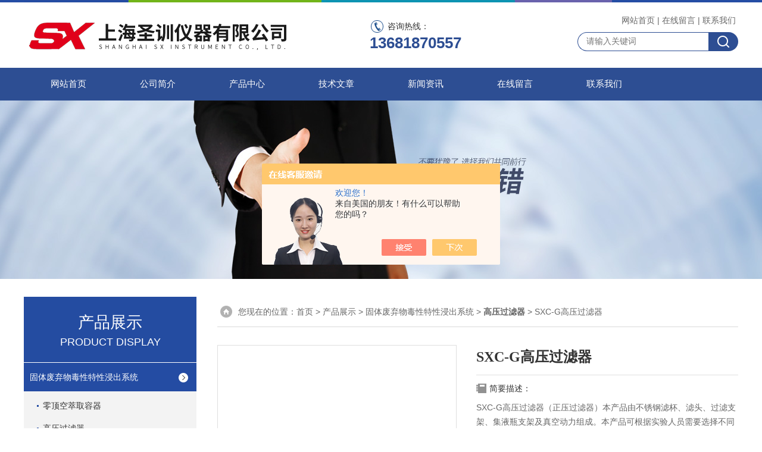

--- FILE ---
content_type: text/html; charset=utf-8
request_url: http://www.shsxyq.cn/Products-30129167.html
body_size: 8129
content:
<!DOCTYPE html PUBLIC "-//W3C//DTD XHTML 1.0 Transitional//EN" "http://www.w3.org/TR/xhtml1/DTD/xhtml1-transitional.dtd">
<html xmlns="http://www.w3.org/1999/xhtml">
<head>
<meta http-equiv="Content-Type" content="text/html; charset=utf-8" />
<TITLE>SXC-G高压过滤器-上海圣训仪器有限公司</TITLE>
<META NAME="Keywords" CONTENT="SXC-G高压过滤器">
<META NAME="Description" CONTENT="上海圣训仪器有限公司所提供的SXC-G高压过滤器质量可靠、规格齐全,上海圣训仪器有限公司不仅具有专业的技术水平,更有良好的售后服务和优质的解决方案,欢迎您来电咨询此产品具体参数及价格等详细信息！">
<script src="/ajax/common.ashx" type="text/javascript"></script>
<script src="/ajax/NewPersonalStyle.Classes.SendMSG,NewPersonalStyle.ashx" type="text/javascript"></script>
<script src="/js/videoback.js" type="text/javascript"></script>
<link rel="stylesheet" href="/skins/356367/css/style.css">
<link rel="stylesheet" href="/skins/356367/css/comment.css">

<script type="text/javascript" src="/skins/356367/js/jquery-1.7.2.min.js"></script>
<script type="application/ld+json">
{
"@context": "https://ziyuan.baidu.com/contexts/cambrian.jsonld",
"@id": "http://www.shsxyq.cn/Products-30129167.html",
"title": "SXC-G高压过滤器",
"pubDate": "2018-08-14T14:19:01",
"upDate": "2025-12-27T09:34:29"
    }</script>
<script type="text/javascript" src="/ajax/common.ashx"></script>
<script src="/ajax/NewPersonalStyle.Classes.SendMSG,NewPersonalStyle.ashx" type="text/javascript"></script>
<script type="text/javascript">
var viewNames = "";
var cookieArr = document.cookie.match(new RegExp("ViewNames" + "=[_0-9]*", "gi"));
if (cookieArr != null && cookieArr.length > 0) {
   var cookieVal = cookieArr[0].split("=");
    if (cookieVal[0] == "ViewNames") {
        viewNames = unescape(cookieVal[1]);
    }
}
if (viewNames == "") {
    var exp = new Date();
    exp.setTime(exp.getTime() + 7 * 24 * 60 * 60 * 1000);
    viewNames = new Date().valueOf() + "_" + Math.round(Math.random() * 1000 + 1000);
    document.cookie = "ViewNames" + "=" + escape(viewNames) + "; expires" + "=" + exp.toGMTString();
}
SendMSG.ToSaveViewLog("30129167", "ProductsInfo",viewNames, function() {});
</script>
<script language="javaScript" src="/js/JSChat.js"></script><script language="javaScript">function ChatBoxClickGXH() { DoChatBoxClickGXH('https://chat.chem17.com',358488) }</script><script>!window.jQuery && document.write('<script src="https://public.mtnets.com/Plugins/jQuery/2.2.4/jquery-2.2.4.min.js" integrity="sha384-rY/jv8mMhqDabXSo+UCggqKtdmBfd3qC2/KvyTDNQ6PcUJXaxK1tMepoQda4g5vB" crossorigin="anonymous">'+'</scr'+'ipt>');</script><script type="text/javascript" src="https://chat.chem17.com/chat/KFCenterBox/356367"></script><script type="text/javascript" src="https://chat.chem17.com/chat/KFLeftBox/356367"></script><script>
(function(){
var bp = document.createElement('script');
var curProtocol = window.location.protocol.split(':')[0];
if (curProtocol === 'https') {
bp.src = 'https://zz.bdstatic.com/linksubmit/push.js';
}
else {
bp.src = 'http://push.zhanzhang.baidu.com/push.js';
}
var s = document.getElementsByTagName("script")[0];
s.parentNode.insertBefore(bp, s);
})();
</script>
</head>
<body>


<div id="top">
<div class="top1">
    <div class="t_content">
      <img src="/skins/356367/images/top_bg.jpg">
    </div>
  </div>
 
  
  <div class="top2">
    <a href="/"><img src="/skins/356367/images/logo.png" class="f_l logo" alt="上海圣训仪器有限公司"></a>
     <div class="top_tel fl"><p class="tel0">咨询热线：</p><b>13681870557</b></div>
    <div class="f_r t_font font">
      <p><a href="/">网站首页</a>|<a href="/order.html" rel="nofollow">在线留言</a>|<a href="/contact.html" rel="nofollow">联系我们</a></p>
      <div class="top_search">
          <form id="form1" name="tk" method="post" onsubmit="return checkFrom(this);" action="/products.html">
              <input type="text" class="Search" name="keyword" placeholder="请输入关键词">
              <input type="submit" value="" name="Submit" class="sear_sub">
          </form>
      </div>    
          
    </div>
  </div>
  <!-- top end -->

<div class="navbox">
  <div class="nav">
    <ul class="clearfix">
      <li><a class="selected blue" href="/">网站首页</a></li>
      <li class="drop-menu-effect"><a href="/aboutus.html" class="blue" rel="nofollow">公司简介</a></li> 
      <li class="drop-menu-effect"><a href="/products.html" class="blue">产品中心</a></li>
       <li class="drop-menu-effect"><a href="/article.html" class="blue">技术文章</a></li>
      <li class="drop-menu-effect"><a href="/news.html" class="blue">新闻资讯</a></li>
      <li class="drop-menu-effect"><a href="/order.html" class="blue" rel="nofollow">在线留言</a></li>
      <li class="drop-menu-effect"><a href="/contact.html" class="blue" rel="nofollow">联系我们</a></li>
    </ul>
  </div>
</div>
</div>

<div class="ny_banner"></div>

<script src="https://www.chem17.com/mystat.aspx?u=SHSX2017"></script>

<div class="cont clear clearfix">
  <div id="ny_left" >
  	      <div class="lnav">
           <div class="sy_title_b">
					<div class="a">产品展示</div>
					<div class="b">PRODUCT DISPLAY </div>
				</div>
			<ul id="pro_nav_lb" class="pro_nav">
    
	   <li id="nynavID"><a href="/ParentList-2227301.html" title="固体废弃物毒性特性浸出系统"  onMouseOver="showsubmenu('固体废弃物毒性特性浸出系统')">固体废弃物毒性特性浸出系统</a>
       <div id="submenu_固体废弃物毒性特性浸出系统" style="display:none" class="h">  
		   <ul class="two_profl ml_xl">
		   
		     <li><a href="/SonList-2403317.html" title="零顶空萃取容器">零顶空萃取容器</a></li> 
		     
		     <li><a href="/SonList-2403131.html" title="高压过滤器">高压过滤器</a></li> 
		     
		     <li><a href="/SonList-2373101.html" title="流体计量泵">流体计量泵</a></li> 
		     
		     <li><a href="/SonList-2373098.html" title="气密注射器">气密注射器</a></li> 
		     		  
			 </ul>	
             </div>	   
		   </li> 
		     
         <li><a href="/products.html">查看更多</a></li>
	</ul>
<script language="javascript" type="text/javascript">
try {
    document.getElementById("nynavID" + nynav).className = "dd_hover";
}
catch (e) {}
</script>
  </div>
     <div id="clear"></div>
            <div class="head_ny">
          <div class="title_b">
			<div class="a">相关文章</div>
		  </div>
         </div>
         <ul id="ny_newslb_box1" class="ny_xgwz" >
          
               <li><a href="/Article-3234466.html" title="浅谈固体废弃物毒性特性浸出设备的采购与应用">浅谈固体废弃物毒性特性浸出设备的采购与应用</a></li>
          
               <li><a href="/Article-3103986.html" title="液液萃取仪的维护与保养">液液萃取仪的维护与保养</a></li>
          
               <li><a href="/Article-3273031.html" title="争当科学研究的“先行官”">争当科学研究的“先行官”</a></li>
          
               <li><a href="/Article-4049918.html" title="全自动封闭式恒温翻转振荡器在生物实验中的应用">全自动封闭式恒温翻转振荡器在生物实验中的应用</a></li>
          
               <li><a href="/Article-4177126.html" title="水质、药液过滤选它！多联不锈钢过滤器，密封好不漏液，滤得稳">水质、药液过滤选它！多联不锈钢过滤器，密封好不漏液，滤得稳</a></li>
          
          </ul>
        <div id="clear"></div>
 </div>
  
  <div id="ny_right">
     <div id="ny_biaoti"><span>您现在的位置：<a href="/">首页</a> > <a href="/products.html">产品展示</a> > <a href="/ParentList-2227301.html">固体废弃物毒性特性浸出系统</a> > <a href="/SonList-2403131.html"><strong>高压过滤器</strong></a> > SXC-G高压过滤器
            
              </span></div>
     <div class="about">
          <div class="PageView">
            <div id="nr_main_box">
              <div id="pro_detail_box01"><!--产品图片和基本资料-->
                <div class="proimgbox"><a href="http://img66.chem17.com/gxhpic_ae9f251991/dc0620ef491df177b43e9c9c05ec6ced7c59abb27a701fc2e2c56d44c041f49c4946ff648943e3a4.jpg" class="proimg" target="_blank"><img src="http://img66.chem17.com/gxhpic_ae9f251991/dc0620ef491df177b43e9c9c05ec6ced7c59abb27a701fc2e2c56d44c041f49c4946ff648943e3a4.jpg" alt="SXC-G高压过滤器"/><i class="iblock"></i></a></div>
                <div id="pro_detail_text"><!--产品基本信息-->
                  <h1>SXC-G高压过滤器</h1>
                  <div class="pro_ms">
                    <div class="bt">简要描述：</div>
                    <div class="desc">SXC-G高压过滤器（正压过滤器）本产品由不锈钢滤杯、滤头、过滤支架、集液瓶支架及真空动力组成。本产品可根据实验人员需要选择不同规格及材质的滤膜和滤纸对不同样品进行过滤，如样品中悬浮物，营养盐，叶绿素，细菌类，重金属等。适合所有的溶液过滤工作。滤膜及滤液可分别单个收集，单个化验，互不干扰，一台仪器可同时对不同样品进行分路回收，分别化验。</div>
                  	<div class="cs_wrap">
                        <p class="cs">更新时间：2025-12-27</p>
                        <p class="cs">访问量：3648</p>
                        <p class="cs">厂商性质：生产厂家</p>
                        <p class="cs">生产地址：</p>
                    </div>
                   
                  </div>
                  <div class="pro_btn">
                     <a href="#order" class="zxxj">在线询价</a>
                     <a href="/contact.html" class="pro_lxwm">联系我们</a>
                  </div>
                </div><!--产品基本信息-->
              </div>
              <div id="ny_pro_box02"><!--商品介绍、详细参数、售后服务-->
                <div id="con"><!--TAB切换 BOX-->
                  <ul id="tags"><!--TAB 标题切换-->
                    <li class=selectTag><A onmouseover="selectTag('tagContent0',this)" href="javascript:void(0)"onFocus="this.blur()">产品介绍：</A> </li>
                  </ul><!--TAB 标题切换 END-->
                  <div id=tagContent><!--内容-->
                    <div class="tagContent selectTag" id=tagContent0><link type="text/css" rel="stylesheet" href="/css/property.css">
<script>
	window.onload=function(){  
		changeTableHeight();  
	}  
	window.onresize=function(){ 
		changeTableHeight();  
	}  
	function changeTableHeight(){ 
		$(".proshowParameter table th").each(function (i,o){
	    var $this=$(o), 
	    height=$this.next().height();
	    $(this).css("height",height);
			var obj = $(o);
			var val = obj.text();
			if(val == '' || val == null || val == undefined){
				$(this).addClass('none');
			}else{
				$(this).removeClass('none');
			}
		});
		$(".proshowParameter table td").each(function (i,o){
			var obj = $(o);
			var val = obj.text();
			if(val == '' || val == null || val == undefined){
				$(this).addClass('none');
			}else{
				$(this).removeClass('none');
			}
		});
	}
</script>
                <section class="proshowParameter">
                	
                    <table style=" margin-bottom:20px;">
                        <tbody>
                            
                                <tr><th>品牌</th><td>上海圣训</td><th>价格区间</th><td>面议</td></tr><tr><th>产地类别</th><td>国产</td><th>应用领域</th><td>医疗卫生,环保,化工,农林牧渔,石油</td></tr>
                            
                        </tbody>
                    </table>
                </section><p style="text-align: left; margin-left: 36pt"><br/></p><p style="text-align: left; margin-left: 36pt"><strong>SXC-G高压过滤器</strong>（正压过滤器）<br/><span style="font-size:16px">本产品由不锈钢滤杯、滤头、过滤支架、集液瓶支架及真空动力组成。本产品可根据实验人员需要选择不同规格及材质的滤膜和滤纸对不同样品进行过滤，如样品中悬浮物，营养盐，叶绿素，细菌类，重金属等。适合所有的溶液过滤工作。滤膜及滤液可分别单个收集，单个化验，互不干扰，一台仪器可同时对不同样品进行分路回收，分别化验。</span></p><p style="text-align: left; margin-left: 36pt"><strong>SXC-G高压过滤器</strong>（正压过滤器）</p><p style="text-align: left; margin-left: 36pt"><span style="font-family:宋体; font-size:12pt">1. </span><span style="font-family:宋体; font-size:12pt">全卫生级以上不锈钢材质</span><span style="font-family:宋体; font-size:12pt">。</span></p><p style="text-align: left; margin-left: 36pt"><span style="font-family:宋体; font-size:12pt">2. </span><span style="font-family:宋体; font-size:12pt">易清洗</span><span style="font-family:宋体; font-size:12pt">、易</span><span style="font-family:宋体; font-size:12pt">高温消毒，耐酸碱，耐腐蚀</span><span style="font-family:宋体; font-size:12pt">。</span></p><p style="text-align: left; margin-left: 36pt"><span style="font-family:宋体; font-size:12pt">3. </span><span style="font-family:宋体; font-size:12pt">可同时进行2</span><span style="font-family:宋体; font-size:12pt">、</span><span style="font-family:宋体; font-size:12pt">3</span><span style="font-family:宋体; font-size:12pt">、</span><span style="font-family:宋体; font-size:12pt">4</span><span style="font-family:宋体; font-size:12pt">、</span><span style="font-family:宋体; font-size:12pt">6</span><span style="font-family:宋体; font-size:12pt">、</span><span style="font-family:宋体; font-size:12pt">8</span><span style="font-family:宋体; font-size:12pt">个</span><span style="font-family:宋体; font-size:12pt">样品过滤，滤液及滤膜可单收集，并可单</span><span style="font-family:宋体; font-size:12pt">使用。</span></p><p style="text-align: left; margin-left: 36pt"><span style="font-family:宋体; font-size:12pt">4. </span><span style="font-family:宋体; font-size:12pt">滤杯取样范围</span><span style="font-family:宋体; font-size:12pt">大，</span><span style="font-family:宋体; font-size:12pt">可取0-700ml水样</span><span style="font-family:宋体; font-size:12pt">，</span><span style="font-family:宋体; font-size:12pt">每个滤杯都划有刻度，方便实验人员取放</span><span style="font-family:宋体; font-size:12pt">样品。</span></p><p style="text-align: left; margin-left: 36pt"><span style="font-family:宋体; font-size:12pt">5. </span><span style="font-family:宋体; font-size:12pt">滤膜规格（直径）：可选&Phi;25、&Phi;35、&Phi;45、&Phi;50、&Phi;80</span><span style="font-family:宋体; font-size:12pt">。</span><span style="font-family:宋体; font-size:12pt">一台仪器可选择同时放置</span><span style="font-family:宋体; font-size:12pt">单一</span><span style="font-family:宋体; font-size:12pt">直径规格滤膜，也可选择同时放置不同直径规格的滤膜，每个滤膜及滤液都可以单回收进行化验分析</span><span style="font-family:宋体; font-size:12pt">。</span></p><p style="text-align: left; margin-left: 36pt"><span style="font-family:宋体; font-size:12pt">6. </span><span style="font-family:宋体; font-size:12pt">真空抽滤泵采用无油双活塞设计，附带负压表</span><span style="font-family:宋体; font-size:12pt">并</span><span style="font-family:宋体; font-size:12pt">可调节负压</span><span style="font-family:宋体; font-size:12pt">。</span></p><p style="text-align: left; margin-left: 36pt"><span style="font-family:宋体; font-size:12pt">7. </span><span style="font-family:宋体; font-size:12pt">集液瓶有固定架，底部四角加胶垫，避免磕碰，架子底部留出水口，带阀门，方便冲洗。</span></p><p style="text-align: left; margin-left: 36pt"><span style="font-family:宋体; font-size:12pt">8. </span><span style="font-family:宋体; font-size:12pt">气路设计在架子外侧，带阀门方便开关</span><span style="font-family:宋体; font-size:12pt">。</span></p><p style="text-align: left; margin-left: 36pt"><span style="font-family:宋体; font-size:12pt">9. </span><span style="font-family:宋体; font-size:12pt">整个回路无积水死角，阀门管件采用316</span><span style="font-family:宋体; font-size:12pt">级</span><span style="font-family:宋体; font-size:12pt">不锈钢材料，避免锈蚀</span><span style="font-family:宋体; font-size:12pt">。</span></p><p style="margin-left: 36pt"><span style="font-family:宋体; font-size:12pt">10. </span><span style="font-family:宋体; font-size:12pt">放置滤杯及滤头的上表面边缘加围挡，底部留出水口，带阀门，方便冲洗</span><span style="font-family:宋体; font-size:12pt">，</span><span style="font-family:宋体; font-size:12pt">整体高度≤50cm方便工作人员使用。</span></p><p><!--EndFragment--></p><p><br/></p><p><br/></p></div><!--商品介绍 END-->
                    
                    <div id="nr_textbox"><link rel="stylesheet" type="text/css" href="/css/MessageBoard_style.css">
<script language="javascript" src="/skins/Scripts/order.js?v=20210318" type="text/javascript"></script>
<a name="order" id="order"></a>
<div class="ly_msg" id="ly_msg">
<form method="post" name="form2" id="form2">
	<h3>留言框  </h3>
	<ul>
		<li>
			<h4 class="xh">产品：</h4>
			<div class="msg_ipt1"><input class="textborder" size="30" name="Product" id="Product" value="SXC-G高压过滤器"  placeholder="请输入产品名称" /></div>
		</li>
		<li>
			<h4>您的单位：</h4>
			<div class="msg_ipt12"><input class="textborder" size="42" name="department" id="department"  placeholder="请输入您的单位名称" /></div>
		</li>
		<li>
			<h4 class="xh">您的姓名：</h4>
			<div class="msg_ipt1"><input class="textborder" size="16" name="yourname" id="yourname"  placeholder="请输入您的姓名"/></div>
		</li>
		<li>
			<h4 class="xh">联系电话：</h4>
			<div class="msg_ipt1"><input class="textborder" size="30" name="phone" id="phone"  placeholder="请输入您的联系电话"/></div>
		</li>
		<li>
			<h4>常用邮箱：</h4>
			<div class="msg_ipt12"><input class="textborder" size="30" name="email" id="email" placeholder="请输入您的常用邮箱"/></div>
		</li>
        <li>
			<h4>省份：</h4>
			<div class="msg_ipt12"><select id="selPvc" class="msg_option">
							<option value="0" selected="selected">请选择您所在的省份</option>
			 <option value="1">安徽</option> <option value="2">北京</option> <option value="3">福建</option> <option value="4">甘肃</option> <option value="5">广东</option> <option value="6">广西</option> <option value="7">贵州</option> <option value="8">海南</option> <option value="9">河北</option> <option value="10">河南</option> <option value="11">黑龙江</option> <option value="12">湖北</option> <option value="13">湖南</option> <option value="14">吉林</option> <option value="15">江苏</option> <option value="16">江西</option> <option value="17">辽宁</option> <option value="18">内蒙古</option> <option value="19">宁夏</option> <option value="20">青海</option> <option value="21">山东</option> <option value="22">山西</option> <option value="23">陕西</option> <option value="24">上海</option> <option value="25">四川</option> <option value="26">天津</option> <option value="27">新疆</option> <option value="28">西藏</option> <option value="29">云南</option> <option value="30">浙江</option> <option value="31">重庆</option> <option value="32">香港</option> <option value="33">澳门</option> <option value="34">中国台湾</option> <option value="35">国外</option>	
                             </select></div>
		</li>
		<li>
			<h4>详细地址：</h4>
			<div class="msg_ipt12"><input class="textborder" size="50" name="addr" id="addr" placeholder="请输入您的详细地址"/></div>
		</li>
		
        <li>
			<h4>补充说明：</h4>
			<div class="msg_ipt12 msg_ipt0"><textarea class="areatext" style="width:100%;" name="message" rows="8" cols="65" id="message"  placeholder="请输入您的任何要求、意见或建议"></textarea></div>
		</li>
		<li>
			<h4 class="xh">验证码：</h4>
			<div class="msg_ipt2">
            	<div class="c_yzm">
                    <input class="textborder" size="4" name="Vnum" id="Vnum"/>
                    <a href="javascript:void(0);" class="yzm_img"><img src="/Image.aspx" title="点击刷新验证码" onclick="this.src='/image.aspx?'+ Math.random();"  width="90" height="34" /></a>
                </div>
                <span>请输入计算结果（填写阿拉伯数字），如：三加四=7</span>
            </div>
		</li>
		<li>
			<h4></h4>
			<div class="msg_btn"><input type="button" onclick="return Validate();" value="提 交" name="ok"  class="msg_btn1"/><input type="reset" value="重 填" name="no" /></div>
		</li>
	</ul>	
    <input name="PvcKey" id="PvcHid" type="hidden" value="" />
</form>
</div>
<div id="clear"	></div></div>
                    <div id="clear"	></div>	
                     <!--内容底部功能条-->
                     <div class="dcont"></div>
    <div id="news_sx">
        <li class="sx_left">上一篇：<a href="/Products-30128951.html">SXC-E全自动翻转式振荡萃取器</a><br />下一篇：<a href="/Products-30129227.html">SX-B多功能玻璃砂芯过滤器</a></li>
        <li class="sx_right"><a href="/products.html">返回</a></li>
      </div>
                    <!--内容底部功能条--> 
                    
                    
                  </div>
                </div><!--TAB 内容 end-->
              </div><!--商品介绍、详细参数、售后服务 END--> 
            </div>
          </div>
        </div> 
  </div>
    
</div>

<div id="clear"></div>

 <div class="footer">
  <div class="w1200">
    <div class="footaddress"> <i class="flogo"></i>
      <div class="ftext">上市市嘉定区翔江公路3333号</div>
    </div>
    <!--footaddress-->
    <div class="foottel"> <i class="flogo"></i>
      <div class="ftext">电话：13681870557</div>
    </div>
    <!--footlogo/-->
    <div class="footemail"> <i class="flogo"></i>
      <div class="ftext">2927689317@qq.com</div>
    </div>
    <!--footlogo/-->
    <div class="clears"></div>
  </div>
  <!--width1000/--> 
</div>
<div class="copyright"> 
 <div class="w1200">
上海圣训仪器有限公司(www.shsxyq.cn)版权所有&copy;2026&nbsp;&nbsp;技术支持：<A href="https://www.chem17.com" target="_blank" rel="nofollow">化工仪器网</A>&nbsp;&nbsp;<A href="https://www.chem17.com/login" target="_blank" rel="nofollow">管理登陆</A>&nbsp;&nbsp;<a href="http://beian.miit.gov.cn/" target="_blank" rel="nofollow">备案号：沪ICP备2021006026号-1</a>&nbsp;&nbsp;<a href="/sitemap.xml" target="_blank">sitemap.xml</a></div> </div>


<div id="gxhxwtmobile" style="display:none;">13681870557</div> 
<div class="fixed-bar" style="display:none;">
	<div class="wide-bar">
		<div class="consult-box">
			<div class="consult-header clearfix">
			<div class="consult-title">在线咨询</div>
			</div>
			<ul class="consult-list">
				<li class="qq clearfix">
                    <p>汪经理</p>
                    <a onclick="ChatBoxClickGXH()" href="#" target="_self" class="qq_btn"><img src="/Skins/356367/images/qq.png" title="点击这里给我发消息" class="QQ01">点击交流</a>
                </li>
                <li class="qq clearfix">
                    <p></p>
                    <a href="http://wpa.qq.com/msgrd?v=3&uin=2927689317&site=qq&menu=yes" target="_self" class="qq_btn"><img src="/Skins/356367/images/qq01.png" title="点击这里给我发消息" class="QQ01">点击交流</a>
                </li>
				<li class="tel clearfix">
                	<p>咨询电话</p>
                	<span class="tel-icon">13681870557</span>
                </li> 
                <li class="tel clearfix">
                	<p>扫一扫，关注我们</p>
                	<span class="tel-icon"><img src="/skins/356367/images/ewm.jpg" width="120"/></span>
                </li> 
              
			</ul>
		</div>
		<a href="javascript:goTop();" class="gotop" title="回到顶部" style="display: none;"><span>返回顶部</span></a>
	</div>
</div>
<script type="text/javascript" src="/skins/356367/js/pt_js.js"></script>
<script type="text/javascript" src="/skins/356367/js/qq.js"></script>

 <script type='text/javascript' src='/js/VideoIfrmeReload.js?v=001'></script>
  
</html>
</body>